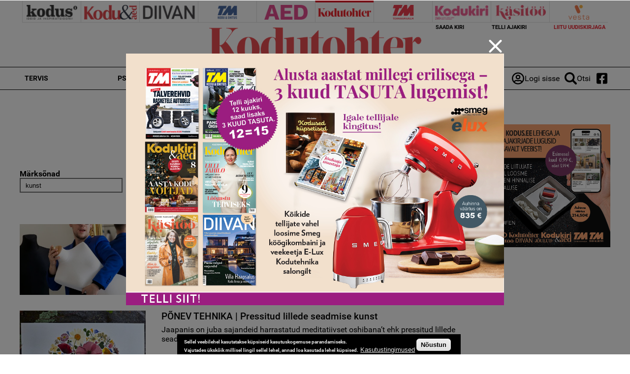

--- FILE ---
content_type: text/html; charset=utf-8
request_url: https://kodutohter.ee/otsi?keyword=kunst&page=5
body_size: 15637
content:
<!DOCTYPE html>
  <!--[if IEMobile 7]><html class="no-js ie iem7" lang="et" dir="ltr"><![endif]-->
  <!--[if lte IE 6]><html class="no-js ie lt-ie9 lt-ie8 lt-ie7" lang="et" dir="ltr"><![endif]-->
  <!--[if (IE 7)&(!IEMobile)]><html class="no-js ie lt-ie9 lt-ie8" lang="et" dir="ltr"><![endif]-->
  <!--[if IE 8]><html class="no-js ie lt-ie9" lang="et" dir="ltr"><![endif]-->
  <!--[if (gte IE 9)|(gt IEMobile 7)]><html class="no-js ie" lang="et" dir="ltr" prefix="content: http://purl.org/rss/1.0/modules/content/ dc: http://purl.org/dc/terms/ foaf: http://xmlns.com/foaf/0.1/ rdfs: http://www.w3.org/2000/01/rdf-schema# sioc: http://rdfs.org/sioc/ns# sioct: http://rdfs.org/sioc/types# skos: http://www.w3.org/2004/02/skos/core# xsd: http://www.w3.org/2001/XMLSchema#"><![endif]-->
  <!--[if !IE]><!--><html class="no-js" lang="et" dir="ltr" prefix="content: http://purl.org/rss/1.0/modules/content/ dc: http://purl.org/dc/terms/ foaf: http://xmlns.com/foaf/0.1/ rdfs: http://www.w3.org/2000/01/rdf-schema# sioc: http://rdfs.org/sioc/ns# sioct: http://rdfs.org/sioc/types# skos: http://www.w3.org/2004/02/skos/core# xsd: http://www.w3.org/2001/XMLSchema#"><!--<![endif]-->
<head>
  <meta charset="utf-8" />
<script data-ad-client="ca-pub-9340785466872573" async src="https://pagead2.googlesyndication.com/pagead/js/adsbygoogle.js"></script><link rel="shortcut icon" href="https://kodutohter.ee/sites/all/themes/custom/uhinenud/favicon_kt_red.ico" type="image/vnd.microsoft.icon" />
<link rel="profile" href="http://www.w3.org/1999/xhtml/vocab" />
<meta name="HandheldFriendly" content="true" />
<meta name="MobileOptimized" content="width" />
<meta http-equiv="cleartype" content="on" />
<link rel="apple-touch-icon-precomposed" href="https://kodutohter.ee/sites/all/themes/custom/uhinenud/apple-touch-icon-precomposed.png" />
<link rel="apple-touch-icon" href="https://kodutohter.ee/sites/all/themes/custom/uhinenud/apple-touch-icon.png" />
<meta name="generator" content="Drupal 7 (https://www.drupal.org)" />
<meta name="viewport" content="width=device-width" />
<link rel="canonical" href="https://kodutohter.ee/otsi" />
<link rel="shortlink" href="https://kodutohter.ee/otsi" />
<meta property="og:site_name" content="kodutohter.ee" />
<meta property="og:type" content="article" />
<meta property="og:url" content="https://kodutohter.ee/otsi" />
<meta property="og:title" content="Otsing" />

<!-- Facebook Pixel Code -->
<script>
!function(f,b,e,v,n,t,s){if(f.fbq)return;n=f.fbq=function(){n.callMethod?
n.callMethod.apply(n,arguments):n.queue.push(arguments)};if(!f._fbq)f._fbq=n;
n.push=n;n.loaded=!0;n.version='2.0';n.queue=[];t=b.createElement(e);t.async=!0;
t.src=v;s=b.getElementsByTagName(e)[0];s.parentNode.insertBefore(t,s)}(window,
document,'script','//connect.facebook.net/en_US/fbevents.js');

fbq('init', '643259569199573');
fbq('track', 'PageView');
</script>
<noscript><img height='1' width='1' style='display:none' src='https://www.facebook.com/tr?id=643259569199573&ev=PageView&noscript=1' /></noscript>
<!-- End Facebook Pixel Code -->
  <title>Otsing | Page 6 | kodutohter.ee</title>
  <link type="text/css" rel="stylesheet" href="https://kodutohter.ee/sites/default/files/css/css_JpaT0xvILQ05K-1P8J6gHQ1Ql_4XgXDTkHyTl1OG2Z8.css" media="all" />
<link type="text/css" rel="stylesheet" href="https://kodutohter.ee/sites/default/files/css/css_QGewa_ZC8fS6t6EmXzx6U7jCwzGvqRgaQ4_3YYqgHgw.css" media="all" />
<link type="text/css" rel="stylesheet" href="https://kodutohter.ee/sites/default/files/css/css_dU72tXdYPN1kHhrbrR8476gmgSOCuojTgFI4mqIg0e8.css" media="all" />
<link type="text/css" rel="stylesheet" href="https://kodutohter.ee/sites/default/files/css/css_NK-xB5P_3n0OvFv4qu7RLm6ZECaMVmGL7lKVmQhv4Y4.css" media="all" />
  <script src="https://kodutohter.ee/sites/all/modules/contrib/jquery_update/replace/jquery/1.12/jquery.min.js?v=1.12.4"></script>
<script src="https://kodutohter.ee/misc/jquery-extend-3.4.0.js?v=1.12.4"></script>
<script src="https://kodutohter.ee/misc/jquery-html-prefilter-3.5.0-backport.js?v=1.12.4"></script>
<script>
/**
 * jQuery Once Plugin v1.2
 * http://plugins.jquery.com/project/once
 *
 * Dual licensed under the MIT and GPL licenses:
 *   http://www.opensource.org/licenses/mit-license.php
 *   http://www.gnu.org/licenses/gpl.html
 */

(function ($) {
  var cache = {}, uuid = 0;

  /**
   * Filters elements by whether they have not yet been processed.
   *
   * @param id
   *   (Optional) If this is a string, then it will be used as the CSS class
   *   name that is applied to the elements for determining whether it has
   *   already been processed. The elements will get a class in the form of
   *   "id-processed".
   *
   *   If the id parameter is a function, it will be passed off to the fn
   *   parameter and the id will become a unique identifier, represented as a
   *   number.
   *
   *   When the id is neither a string or a function, it becomes a unique
   *   identifier, depicted as a number. The element's class will then be
   *   represented in the form of "jquery-once-#-processed".
   *
   *   Take note that the id must be valid for usage as an element's class name.
   * @param fn
   *   (Optional) If given, this function will be called for each element that
   *   has not yet been processed. The function's return value follows the same
   *   logic as $.each(). Returning true will continue to the next matched
   *   element in the set, while returning false will entirely break the
   *   iteration.
   */
  $.fn.once = function (id, fn) {
    if (typeof id != 'string') {
      // Generate a numeric ID if the id passed can't be used as a CSS class.
      if (!(id in cache)) {
        cache[id] = ++uuid;
      }
      // When the fn parameter is not passed, we interpret it from the id.
      if (!fn) {
        fn = id;
      }
      id = 'jquery-once-' + cache[id];
    }
    // Remove elements from the set that have already been processed.
    var name = id + '-processed';
    var elements = this.not('.' + name).addClass(name);

    return $.isFunction(fn) ? elements.each(fn) : elements;
  };

  /**
   * Filters elements that have been processed once already.
   *
   * @param id
   *   A required string representing the name of the class which should be used
   *   when filtering the elements. This only filters elements that have already
   *   been processed by the once function. The id should be the same id that
   *   was originally passed to the once() function.
   * @param fn
   *   (Optional) If given, this function will be called for each element that
   *   has not yet been processed. The function's return value follows the same
   *   logic as $.each(). Returning true will continue to the next matched
   *   element in the set, while returning false will entirely break the
   *   iteration.
   */
  $.fn.removeOnce = function (id, fn) {
    var name = id + '-processed';
    var elements = this.filter('.' + name).removeClass(name);

    return $.isFunction(fn) ? elements.each(fn) : elements;
  };
})(jQuery);
</script>
<script src="https://kodutohter.ee/misc/drupal.js?t8egiq"></script>
<script src="https://kodutohter.ee/sites/all/libraries/fitvids/jquery.fitvids.js?t8egiq"></script>
<script src="https://kodutohter.ee/sites/all/modules/contrib/jquery_update/js/jquery_browser.js?v=0.0.1"></script>
<script src="https://kodutohter.ee/sites/all/modules/contrib/eu_cookie_compliance/js/jquery.cookie-1.4.1.min.js?v=1.4.1"></script>
<script src="https://kodutohter.ee/sites/all/modules/contrib/jquery_update/replace/jquery.form/4/jquery.form.min.js?v=4.2.1"></script>
<script src="https://kodutohter.ee/misc/form-single-submit.js?v=7.103"></script>
<script src="https://kodutohter.ee/misc/ajax.js?v=7.103"></script>
<script>(function (D) {
  var beforeSerialize = D.ajax.prototype.beforeSerialize;
  D.ajax.prototype.beforeSerialize = function (element, options) {
    beforeSerialize.call(this, element, options);
    options.data['ajax_page_state[jquery_version]'] = D.settings.ajaxPageState.jquery_version;
    options.data['ajax_page_state[jquery_version_token]'] = D.settings.ajaxPageState.jquery_version_token;
  }
})(Drupal);
</script>
<script defer="defer" src="https://kodutohter.ee/sites/all/modules/contrib/entityreference/js/entityreference.js?t8egiq"></script>
<script defer="defer" src="https://kodutohter.ee/sites/all/modules/contrib/fitvids/fitvids.js?t8egiq"></script>
<script defer="defer" src="https://kodutohter.ee/sites/all/modules/contrib/media_colorbox/media_colorbox.js?t8egiq"></script>
<script defer="defer" src="https://kodutohter.ee/sites/default/files/languages/et_d9T0JXcJWnhU18myIcMIyz6XKU0YGaeF6LUuEhN_KmY.js?t8egiq"></script>
<script src="https://kodutohter.ee/sites/all/libraries/colorbox/jquery.colorbox-min.js?t8egiq"></script>
<script defer="defer">/**
 * @file
 * Colorbox module init js.
 */

(function ($) {

Drupal.behaviors.initColorbox = {
  attach: function (context, settings) {
    if (!$.isFunction($('a, area, input', context).colorbox) || typeof settings.colorbox === 'undefined') {
      return;
    }

    if (settings.colorbox.mobiledetect && window.matchMedia) {
      // Disable Colorbox for small screens.
      var mq = window.matchMedia("(max-device-width: " + settings.colorbox.mobiledevicewidth + ")");
      if (mq.matches) {
        return;
      }
    }

    // Use "data-colorbox-gallery" if set otherwise use "rel".
    settings.colorbox.rel = function () {
      if ($(this).data('colorbox-gallery')) {
        return $(this).data('colorbox-gallery');
      }
      else {
        return $(this).attr('rel');
      }
    };

    $('.colorbox', context)
      .once('init-colorbox').each(function(){
        // Only images are supported for the "colorbox" class.
        // The "photo" setting forces the href attribute to be treated as an image.
        var extendParams = {
          photo: true
        };
        // If a title attribute is supplied, sanitize it.
        var title = $(this).attr('title');
        if (title) {
          extendParams.title = Drupal.colorbox.sanitizeMarkup(title);
        }
        $(this).colorbox($.extend({}, settings.colorbox, extendParams));
      });

    $(context).bind('cbox_complete', function () {
      Drupal.attachBehaviors($('#cboxLoadedContent'));
    });
  }
};

// Create colorbox namespace if it doesn't exist.
if (!Drupal.hasOwnProperty('colorbox')) {
  Drupal.colorbox = {};
}

/**
 * Global function to allow sanitizing captions and control strings.
 *
 * @param markup
 *   String containing potential markup.
 * @return @string
 *  Sanitized string with potentially dangerous markup removed.
 */
Drupal.colorbox.sanitizeMarkup = function(markup) {
  // If DOMPurify installed, allow some HTML. Otherwise, treat as plain text.
  if (typeof DOMPurify !== 'undefined') {
    var purifyConfig = {
      ALLOWED_TAGS: [
        'a',
        'b',
        'strong',
        'i',
        'em',
        'u',
        'cite',
        'code',
        'br'
      ],
      ALLOWED_ATTR: [
        'href',
        'hreflang',
        'title',
        'target'
      ]
    }
    if (Drupal.settings.hasOwnProperty('dompurify_custom_config')) {
      purifyConfig = Drupal.settings.dompurify_custom_config;
    }
    return DOMPurify.sanitize(markup, purifyConfig);
  }
  else {
    return Drupal.checkPlain(markup);
  }
}

})(jQuery);
</script>
<script defer="defer">/**
 * @file
 * Colorbox module style js.
 */

(function ($) {

Drupal.behaviors.initColorboxDefaultStyle = {
  attach: function (context, settings) {
    $(context).bind('cbox_complete', function () {
      // Only run if there is a title.
      if ($('#cboxTitle:empty', context).length == false) {
        $('#cboxLoadedContent img', context).bind('mouseover', function () {
          $('#cboxTitle', context).slideDown();
        });
        $('#cboxOverlay', context).bind('mouseover', function () {
          $('#cboxTitle', context).slideUp();
        });
      }
      else {
        $('#cboxTitle', context).hide();
      }
    });
  }
};

})(jQuery);
</script>
<script defer="defer">jQuery(document).ready(function () { gtag('event', 'view', { 'event_category': 'Banner', 'event_label': 'Öökülm', 'value': '12340', 'non_interaction': true }); });</script>
<script defer="defer">jQuery(document).ready(function () { gtag('event', 'view', { 'event_category': 'Banner', 'event_label': 'kodus.ee_laufen', 'value': '20403', 'non_interaction': true }); });</script>
<script defer="defer" src="https://kodutohter.ee/sites/all/modules/contrib/google_analytics/googleanalytics.js?t8egiq"></script>
<script defer="defer" src="https://www.googletagmanager.com/gtag/js?id=G-WWRZC08ZT3"></script>
<script defer="defer">window.dataLayer = window.dataLayer || [];function gtag(){dataLayer.push(arguments)};gtag("js", new Date());gtag("set", "developer_id.dMDhkMT", true);gtag("config", "G-WWRZC08ZT3", {"groups":"default","linker":{"domains":["kodus.ee","kodu-aed.ee","kodukiri.ee","kodutohter.ee","kodu-kauniks.ee","kodujaaed.ee","diivan.ee","tehnikamaailm.ee","kasitooajakiri.ee","vestaraamat.ee"]},"anonymize_ip":true});</script>
<script defer="defer">jQuery(document).ready(function () { gtag('event', 'view', { 'event_category': 'Banner', 'event_label': '12=15', 'value': '20325', 'non_interaction': true }); });</script>
<script defer="defer">jQuery(document).ready(function () { gtag('event', 'view', { 'event_category': 'Banner', 'event_label': 'kodus.ee_laufen', 'value': '20327', 'non_interaction': true }); });</script>
<script defer="defer">jQuery(document).ready(function () { gtag('event', 'view', { 'event_category': 'Banner', 'event_label': 'MA_StihlEVO', 'value': '7330', 'non_interaction': true }); });</script>
<script defer="defer" src="https://kodutohter.ee/sites/all/modules/contrib/lazyloader/lazyloader.js?t8egiq"></script>
<script defer="defer" src="https://kodutohter.ee/sites/all/libraries/echo/dist/echo.min.js?t8egiq"></script>
<script>(function ($) {

Drupal.behaviors.textarea = {
  attach: function (context, settings) {
    $('.form-textarea-wrapper.resizable', context).once('textarea', function () {
      var staticOffset = null;
      var textarea = $(this).addClass('resizable-textarea').find('textarea');
      var grippie = $('<div class="grippie"></div>').mousedown(startDrag);

      grippie.insertAfter(textarea);

      function startDrag(e) {
        staticOffset = textarea.height() - e.pageY;
        textarea.css('opacity', 0.25);
        $(document).mousemove(performDrag).mouseup(endDrag);
        return false;
      }

      function performDrag(e) {
        textarea.height(Math.max(32, staticOffset + e.pageY) + 'px');
        return false;
      }

      function endDrag(e) {
        $(document).unbind('mousemove', performDrag).unbind('mouseup', endDrag);
        textarea.css('opacity', 1);
      }
    });
  }
};

})(jQuery);
</script>
<script src="https://kodutohter.ee/misc/progress.js?v=7.103"></script>
<script defer="defer" src="https://kodutohter.ee/sites/all/modules/contrib/webform/js/webform.js?t8egiq"></script>
<script defer="defer">function submitNewsLetterSubscription() {document.getElementById("newsLetterSubscriptionForm").submit();}</script>
<script defer="defer" src="https://kodutohter.ee/sites/all/modules/contrib/ajaxblocks/ajaxblocks.js?t8egiq"></script>
<script defer="defer" src="https://kodutohter.ee/sites/all/themes/custom/uhinenud/js/uhinenud.behaviors.js?t8egiq"></script>
<script src="https://kodutohter.ee/sites/all/themes/custom/uhinenud/js/vendor/jquery.dotdotdot.min.js?t8egiq"></script>
<script defer="defer">jQuery.extend(Drupal.settings, {"basePath":"\/","pathPrefix":"","setHasJsCookie":0,"ajaxPageState":{"theme":"uhinenud","theme_token":"k46GVT9A3bywexATJu2G_49UvqO3wAJeEZ_UgQQXyq4","jquery_version":"1.12","jquery_version_token":"M6KNXFv8WXofpGbRQP_XAeU5HQAEG9IJwDJpCtQcq-8","js":{"sites\/all\/modules\/contrib\/jquery_update\/replace\/jquery\/1.12\/jquery.min.js":1,"misc\/jquery-extend-3.4.0.js":1,"misc\/jquery-html-prefilter-3.5.0-backport.js":1,"misc\/jquery.once.js":1,"misc\/drupal.js":1,"sites\/all\/libraries\/fitvids\/jquery.fitvids.js":1,"sites\/all\/modules\/contrib\/jquery_update\/js\/jquery_browser.js":1,"sites\/all\/modules\/contrib\/eu_cookie_compliance\/js\/jquery.cookie-1.4.1.min.js":1,"sites\/all\/modules\/contrib\/jquery_update\/replace\/jquery.form\/4\/jquery.form.min.js":1,"misc\/form-single-submit.js":1,"misc\/ajax.js":1,"sites\/all\/modules\/contrib\/jquery_update\/js\/jquery_update.js":1,"sites\/all\/modules\/contrib\/entityreference\/js\/entityreference.js":1,"sites\/all\/modules\/contrib\/fitvids\/fitvids.js":1,"sites\/all\/modules\/contrib\/media_colorbox\/media_colorbox.js":1,"public:\/\/languages\/et_d9T0JXcJWnhU18myIcMIyz6XKU0YGaeF6LUuEhN_KmY.js":1,"sites\/all\/libraries\/colorbox\/jquery.colorbox-min.js":1,"sites\/all\/modules\/contrib\/colorbox\/js\/colorbox.js":1,"sites\/all\/modules\/contrib\/colorbox\/styles\/default\/colorbox_style.js":1,"0":1,"1":1,"sites\/all\/modules\/contrib\/google_analytics\/googleanalytics.js":1,"https:\/\/www.googletagmanager.com\/gtag\/js?id=G-WWRZC08ZT3":1,"2":1,"3":1,"4":1,"5":1,"sites\/all\/modules\/contrib\/lazyloader\/lazyloader.js":1,"sites\/all\/libraries\/echo\/dist\/echo.min.js":1,"misc\/textarea.js":1,"misc\/progress.js":1,"sites\/all\/modules\/contrib\/webform\/js\/webform.js":1,"6":1,"sites\/all\/modules\/contrib\/ajaxblocks\/ajaxblocks.js":1,"sites\/all\/themes\/custom\/uhinenud\/js\/uhinenud.behaviors.js":1,"sites\/all\/themes\/custom\/uhinenud\/js\/vendor\/jquery.dotdotdot.min.js":1,"7":1,"sites\/all\/modules\/contrib\/eu_cookie_compliance\/js\/eu_cookie_compliance.min.js":1,"8":1,"9":1,"10":1,"11":1,"12":1,"13":1,"14":1},"css":{"sites\/all\/themes\/contrib\/omega\/omega\/css\/modules\/system\/system.base.css":1,"sites\/all\/themes\/contrib\/omega\/omega\/css\/modules\/system\/system.menus.theme.css":1,"sites\/all\/themes\/contrib\/omega\/omega\/css\/modules\/system\/system.messages.theme.css":1,"sites\/all\/themes\/contrib\/omega\/omega\/css\/modules\/system\/system.theme.css":1,"sites\/all\/modules\/contrib\/date\/date_repeat_field\/date_repeat_field.css":1,"sites\/all\/modules\/contrib\/fitvids\/fitvids.css":1,"modules\/node\/node.css":1,"sites\/all\/themes\/contrib\/omega\/omega\/css\/modules\/field\/field.theme.css":1,"sites\/all\/modules\/contrib\/views\/css\/views.css":1,"sites\/all\/themes\/contrib\/omega\/omega\/css\/modules\/poll\/poll.theme.css":1,"sites\/all\/modules\/contrib\/lazyloader\/lazyloader.css":1,"sites\/all\/themes\/contrib\/omega\/omega\/css\/modules\/user\/user.base.css":1,"sites\/all\/themes\/contrib\/omega\/omega\/css\/modules\/user\/user.theme.css":1,"sites\/all\/modules\/contrib\/colorbox\/styles\/default\/colorbox_style.css":1,"sites\/all\/modules\/contrib\/ctools\/css\/ctools.css":1,"public:\/\/css\/menu_icons.css":1,"sites\/all\/modules\/contrib\/adsense\/css\/adsense.css":1,"sites\/all\/modules\/contrib\/eu_cookie_compliance\/css\/eu_cookie_compliance.css":1,"sites\/all\/modules\/contrib\/webform\/css\/webform.css":1,"public:\/\/ctools\/css\/c3278379224cb07c2768bce0e99c1ca2.css":1,"sites\/all\/themes\/custom\/uhinenud\/css\/uhinenud.reset.css":1,"sites\/all\/themes\/custom\/uhinenud\/css\/uhinenud.styles.css":1,"all:0":1}},"colorbox":{"opacity":"0.85","current":"{current} of {total}","previous":"\u00ab Prev","next":"Next \u00bb","close":"Close","maxWidth":"98%","maxHeight":"98%","fixed":true,"mobiledetect":true,"mobiledevicewidth":"480px","file_public_path":"\/sites\/default\/files","specificPagesDefaultValue":"admin*\nimagebrowser*\nimg_assist*\nimce*\nnode\/add\/*\nnode\/*\/edit\nprint\/*\nprintpdf\/*\nsystem\/ajax\nsystem\/ajax\/*"},"urlIsAjaxTrusted":{"https:\/\/kodutohter.ee\/otsi":true,"https:\/\/kodutohter.ee\/otsi?keyword=kunst\u0026page=5":true,"\/system\/ajax":true},"lazyloader":{"throttle":"0","offset":"1000","debounce":0,"unload":1,"icon":"","offsetX":0,"offsetY":0},"better_exposed_filters":{"views":{"search":{"displays":{"page":{"filters":{"keyword":{"required":false},"field_magazine":{"required":false},"field_subject":{"required":false}}}}},"reklaamid":{"displays":{"tooted_header_big":{"filters":[]},"tooted_sidebar":{"filters":[]},"site_top_banner":{"filters":[]},"popup_banner":{"filters":[]}}},"site_wide_poll":{"displays":{"block":{"filters":[]}}}}},"fitvids":{"custom_domains":[],"selectors":[".file-video-youtube"],"simplifymarkup":1},"eu_cookie_compliance":{"cookie_policy_version":"1.0.0","popup_enabled":1,"popup_agreed_enabled":0,"popup_hide_agreed":0,"popup_clicking_confirmation":1,"popup_scrolling_confirmation":0,"popup_html_info":"\u003Cdiv class=\u0022eu-cookie-compliance-banner eu-cookie-compliance-banner-info eu-cookie-compliance-banner--default\u0022\u003E\n  \u003Cdiv class=\u0022popup-content info\u0022\u003E\n        \u003Cdiv id=\u0022popup-text\u0022\u003E\n      \u003Cp\u003E\u003Cspan\u003ESellel veebilehel kasutatakse k\u00fcpsiseid kasutuskogemuse parandamiseks.\u003Cbr \/\u003EVajutades \u00fcksk\u00f5ik millisel lingil sellel lehel, annad loa kasutada lehel k\u00fcpsised.\u003C\/span\u003E\u003C\/p\u003E\n              \u003Cbutton type=\u0022button\u0022 class=\u0022find-more-button eu-cookie-compliance-more-button\u0022\u003EKasutustingimused\u003C\/button\u003E\n          \u003C\/div\u003E\n    \n    \u003Cdiv id=\u0022popup-buttons\u0022 class=\u0022\u0022\u003E\n            \u003Cbutton type=\u0022button\u0022 class=\u0022agree-button eu-cookie-compliance-default-button\u0022\u003EN\u00f5ustun\u003C\/button\u003E\n          \u003C\/div\u003E\n  \u003C\/div\u003E\n\u003C\/div\u003E","use_mobile_message":false,"mobile_popup_html_info":"\u003Cdiv class=\u0022eu-cookie-compliance-banner eu-cookie-compliance-banner-info eu-cookie-compliance-banner--default\u0022\u003E\n  \u003Cdiv class=\u0022popup-content info\u0022\u003E\n        \u003Cdiv id=\u0022popup-text\u0022\u003E\n      \u003Ch2\u003EWe use cookies on this site to enhance your user experience\u003C\/h2\u003E\n\u003Cp\u003EBy tapping the Accept button, you agree to us doing so.\u003C\/p\u003E\n              \u003Cbutton type=\u0022button\u0022 class=\u0022find-more-button eu-cookie-compliance-more-button\u0022\u003EKasutustingimused\u003C\/button\u003E\n          \u003C\/div\u003E\n    \n    \u003Cdiv id=\u0022popup-buttons\u0022 class=\u0022\u0022\u003E\n            \u003Cbutton type=\u0022button\u0022 class=\u0022agree-button eu-cookie-compliance-default-button\u0022\u003EN\u00f5ustun\u003C\/button\u003E\n          \u003C\/div\u003E\n  \u003C\/div\u003E\n\u003C\/div\u003E\n","mobile_breakpoint":"768","popup_html_agreed":"\u003Cdiv\u003E\n  \u003Cdiv class=\u0022popup-content agreed\u0022\u003E\n    \u003Cdiv id=\u0022popup-text\u0022\u003E\n      \u003Ch2\u003EThank you for accepting cookies\u003C\/h2\u003E\n\u003Cp\u003EYou can now hide this message or find out more about cookies.\u003C\/p\u003E\n    \u003C\/div\u003E\n    \u003Cdiv id=\u0022popup-buttons\u0022\u003E\n      \u003Cbutton type=\u0022button\u0022 class=\u0022hide-popup-button eu-cookie-compliance-hide-button\u0022\u003EHide\u003C\/button\u003E\n              \u003Cbutton type=\u0022button\u0022 class=\u0022find-more-button eu-cookie-compliance-more-button-thank-you\u0022 \u003EMore info\u003C\/button\u003E\n          \u003C\/div\u003E\n  \u003C\/div\u003E\n\u003C\/div\u003E","popup_use_bare_css":false,"popup_height":"auto","popup_width":"100%","popup_delay":1000,"popup_link":"https:\/\/kodus.ee\/kasutustingimused","popup_link_new_window":1,"popup_position":null,"fixed_top_position":1,"popup_language":"et","store_consent":false,"better_support_for_screen_readers":0,"reload_page":0,"domain":"","domain_all_sites":0,"popup_eu_only_js":0,"cookie_lifetime":"100","cookie_session":false,"disagree_do_not_show_popup":0,"method":"default","allowed_cookies":"","withdraw_markup":"\u003Cbutton type=\u0022button\u0022 class=\u0022eu-cookie-withdraw-tab\u0022\u003EPrivacy settings\u003C\/button\u003E\n\u003Cdiv class=\u0022eu-cookie-withdraw-banner\u0022\u003E\n  \u003Cdiv class=\u0022popup-content info\u0022\u003E\n    \u003Cdiv id=\u0022popup-text\u0022\u003E\n      \u003Ch2\u003EWe use cookies on this site to enhance your user experience\u003C\/h2\u003E\n\u003Cp\u003EYou have given your consent for us to set cookies.\u003C\/p\u003E\n    \u003C\/div\u003E\n    \u003Cdiv id=\u0022popup-buttons\u0022\u003E\n      \u003Cbutton type=\u0022button\u0022 class=\u0022eu-cookie-withdraw-button\u0022\u003EWithdraw consent\u003C\/button\u003E\n    \u003C\/div\u003E\n  \u003C\/div\u003E\n\u003C\/div\u003E\n","withdraw_enabled":false,"withdraw_button_on_info_popup":0,"cookie_categories":[],"cookie_categories_details":[],"enable_save_preferences_button":1,"cookie_name":"","cookie_value_disagreed":"0","cookie_value_agreed_show_thank_you":"1","cookie_value_agreed":"2","containing_element":"body","automatic_cookies_removal":1,"close_button_action":"close_banner"},"googleanalytics":{"account":["G-WWRZC08ZT3"],"trackDownload":1,"trackDownloadExtensions":"7z|aac|arc|arj|asf|asx|avi|bin|csv|doc(x|m)?|dot(x|m)?|exe|flv|gif|gz|gzip|hqx|jar|jpe?g|js|mp(2|3|4|e?g)|mov(ie)?|msi|msp|pdf|phps|png|ppt(x|m)?|pot(x|m)?|pps(x|m)?|ppam|sld(x|m)?|thmx|qtm?|ra(m|r)?|sea|sit|tar|tgz|torrent|txt|wav|wma|wmv|wpd|xls(x|m|b)?|xlt(x|m)|xlam|xml|z|zip","trackColorbox":1,"trackDomainMode":2,"trackCrossDomains":["kodus.ee","kodu-aed.ee","kodukiri.ee","kodutohter.ee","kodu-kauniks.ee","kodujaaed.ee","diivan.ee","tehnikamaailm.ee","kasitooajakiri.ee","vestaraamat.ee"]},"ajax":{"edit-submit":{"callback":"webform_ajax_callback","wrapper":"webform-ajax-wrapper-89","progress":{"message":"","type":"throbber"},"event":"click","url":"\/system\/ajax","submit":{"_triggering_element_name":"op","_triggering_element_value":"Sisesta"}}},"ajaxblocks":"blocks=uhinenud_users-user_menu_uhinenud\/views-reklaamid-tooted_sidebar\u0026path=otsi\u0026keyword=kunst\u0026page=5","uhinenud_domains":["https:\/\/kodus.ee\/","https:\/\/tehnikamaailm.ee\/","https:\/\/kodutohter.ee\/","https:\/\/diivan.ee\/","https:\/\/vestaraamat.ee\/","https:\/\/kodukiri.ee\/","https:\/\/kasitooajakiri.ee\/","https:\/\/kodu-aed.ee\/"]});</script>
</head>
<body class="html not-front not-logged-in page-otsi domain-kodutohter-kodus-ee i18n-et section-otsi">
  <a href="#main-content" class="element-invisible element-focusable">Skip to main content</a>
    <link rel="preconnect" href="https://fonts.googleapis.com">
<link rel="preconnect" href="https://fonts.gstatic.com" crossorigin>
<link href="https://fonts.googleapis.com/css2?family=Lato:ital,wght@0,100;0,300;0,400;0,700;0,900;1,100;1,300;1,400;1,700;1,900&display=swap" rel="stylesheet">

  <div class="popup_banner_container">
    <div class="popup_banner_block_container">
      <div class="close_popup_banner">
        <span class="line"></span>
        <span class="line"></span>
      </div>
      <div id="block-views-reklaamid-popup-banner" class="block block--views block--views-reklaamid-popup-banner">
        <div class="block__content">
    <div class="view view-reklaamid view-id-reklaamid view-display-id-popup_banner view-dom-id-03edefb26287c578f095148acd6b5198">
        
  
  
      <div class="view-content">
        <div class="views-row views-row-1 views-row-odd views-row-first">
      
          <a href="/uhinenud-ads-redirect/20325" tooteid="20325" target="_blank">  <img typeof="foaf:Image" data-echo="https://kodutohter.ee/sites/default/files/bk_1200x800px_21.jpg" data-icon="" src="https://kodutohter.ee/sites/all/modules/contrib/lazyloader/image_placeholder.gif" width="1200" height="800" alt="12=15" /><noscript><img typeof="foaf:Image" src="https://kodutohter.ee/sites/default/files/bk_1200x800px_21.jpg" width="1200" height="800" alt="12=15" /></noscript></a>    </div>
  <div class="views-row views-row-2 views-row-even">
      
          <a href="/uhinenud-ads-redirect/20327" tooteid="20327" target="_blank">  <img typeof="foaf:Image" data-echo="https://kodutohter.ee/sites/default/files/bk_1200x800px_25.jpg" data-icon="" src="https://kodutohter.ee/sites/all/modules/contrib/lazyloader/image_placeholder.gif" width="1200" height="800" alt="" /><noscript><img typeof="foaf:Image" src="https://kodutohter.ee/sites/default/files/bk_1200x800px_25.jpg" width="1200" height="800" alt="" /></noscript></a>    </div>
  <div class="views-row views-row-3 views-row-odd views-row-last">
      
          <a href="/uhinenud-ads-redirect/7330" tooteid="7330" target="_blank">  <img typeof="foaf:Image" data-echo="https://kodutohter.ee/sites/default/files/bk_1200x800px_16.jpg" data-icon="" src="https://kodutohter.ee/sites/all/modules/contrib/lazyloader/image_placeholder.gif" width="1200" height="800" alt="Telli Aed" title="Telli Aed" /><noscript><img typeof="foaf:Image" src="https://kodutohter.ee/sites/default/files/bk_1200x800px_16.jpg" width="1200" height="800" alt="Telli Aed" title="Telli Aed" /></noscript></a>    </div>
    </div>
  
  
  
  
  
  
</div>  </div>
</div>
    </div>

  </div>
<div class="site-top-head">
  <div id="block-views-reklaamid-site-top-banner" class="block block--views block--views-reklaamid-site-top-banner">
        <div class="block__content">
    <div class="view view-reklaamid view-id-reklaamid view-display-id-site_top_banner view-dom-id-7a38f38bd638e090584a8d9c826d4e73">
        
  
  
  
  
  
  
  
  
</div>  </div>
</div>
</div>
<div class="main_container site-top">


  <div  class="l-page has-one-sidebar has-sidebar-second">
    <div class="l-header-section">
            <header class="l-header" role="banner">
        
  <div  class="l-region l-region--header">

    <div class="header-top-wrapper">

      <div class="header-top">
        <nav id="block-menu-menu-magazines" role="navigation" class="block block--menu block--menu-menu-magazines">
      
  <ul class="menu"><li class="first leaf" title="Kodus.ee"><a href="https://kodus.ee/" class="menu_icon menu-3046" title=""></a></li>
<li class="leaf" title="Kodu &amp; Aed"><a href="https://kodu-aed.ee/" class="menu_icon menu-1112" title=""></a></li>
<li class="leaf" title="Diivan"><a href="https://diivan.ee/" class="menu_icon menu-1113" title=""></a></li>
<li class="leaf" title="TM Kodu &amp; Ehitus"><a href="https://kodus.ee/tmke" class="menu_icon menu-1114" title=""></a></li>
<li class="leaf" title="Minu Aed"><a href="https://kodus.ee/aed" class="menu_icon menu-1116" title=""></a></li>
<li class="leaf current-menu-path" title="Kodutohter"><a href="/" class="menu_icon menu-1115" title=""></a></li>
<li class="leaf" title="Tehnikamaailm"><a href="https://tehnikamaailm.ee/" class="menu_icon menu-2872" title=""></a></li>
<li class="leaf" title="Kodukiri"><a href="https://kodukiri.ee/" title="" class="menu_icon menu-6750"></a></li>
<li class="leaf" title="Käsitöö"><a href="https://kasitooajakiri.ee/" title="" class="menu_icon menu-6751"></a></li>
<li class="last leaf" title="Vesta"><a href="https://vestaraamat.ee/" class="menu_icon menu-5494" title=""></a></li>
</ul></nav>
      </div>

      <div class="header-top-mobile" style="background-image: url('https://kodutohter.ee/sites/all/themes/custom/uhinenud/images/header_logo/kodutohter.png');">
        <div class="mobile-menu-toggler"></div>
        <a href="/" class="mobile-header-site-logo"></a>

        <div class="block-clone-uhinenud-user-menu"><div class="block__content"></div></div>

        <div class="search-icon-wrapper">
          <div class="search-icon"></div>
          <div class="search-icon-text">Otsi</div>
          <form class="uhinenud-search-simple-search-form" action="https://kodutohter.ee/otsi?keyword=kunst&amp;page=5" method="post" id="uhinenud-search-simple-search-form" accept-charset="UTF-8"><div><div class="form-item form-type-textfield form-item-keyword">
 <input placeholder="Otsi lehelt..." type="text" id="edit-keyword" name="keyword" value="" size="60" maxlength="128" class="form-text" />
</div>
<input class="form-submit form-submit" type="submit" id="edit-submit--2" name="op" value="Otsing" /><input type="hidden" name="form_build_id" value="form-LOWF8jbq-fRrgoEH2eAWxGOJxmCkDRm2i7CKPfySNRM" />
<input type="hidden" name="form_id" value="uhinenud_search_simple_search_form" />
</div></form>        </div>

        <div class="mobile-toggleable-menu-container hidden">
          <div class="main-menu">
            <ul class="magazine-menu"><li class="first leaf" title="Kodus.ee"><a href="https://kodus.ee/" class="menu_icon menu-3046" title=""></a></li>
<li class="leaf" title="Kodu &amp; Aed"><a href="https://kodu-aed.ee/" class="menu_icon menu-1112" title=""></a></li>
<li class="leaf" title="Diivan"><a href="https://diivan.ee/" class="menu_icon menu-1113" title=""></a></li>
<li class="leaf" title="TM Kodu &amp; Ehitus"><a href="https://kodus.ee/tmke" class="menu_icon menu-1114" title=""></a></li>
<li class="leaf" title="Minu Aed"><a href="https://kodus.ee/aed" class="menu_icon menu-1116" title=""></a></li>
<li class="leaf" title="Kodutohter"><a href="/" class="menu_icon menu-1115" title=""></a></li>
<li class="leaf" title="Tehnikamaailm"><a href="https://tehnikamaailm.ee/" class="menu_icon menu-2872" title=""></a></li>
<li class="leaf" title="Kodukiri"><a href="https://kodukiri.ee/" title="" class="menu_icon menu-6750"></a></li>
<li class="leaf" title="Käsitöö"><a href="https://kasitooajakiri.ee/" title="" class="menu_icon menu-6751"></a></li>
<li class="last leaf" title="Vesta"><a href="https://vestaraamat.ee/" class="menu_icon menu-5494" title=""></a></li>
</ul>            <ul class="menu"><li class="first leaf"><a href="/tervis">Tervis</a></li>
<li class="leaf"><a href="/psuhholoogia">Psühholoogia</a></li>
<li class="leaf"><a href="/toit-ja-trenn">Toit ja trenn</a></li>
<li class="leaf"><a href="/kt-varia">Varia</a></li>
<li class="last leaf"><a href="https://kodus.ee/aastakodu" title="">Aasta Kodu</a></li>
</ul>            <ul class="menu">
              <li class="leaf"><a id="send_story_link_m" href="#">Saada kiri</a></li>
              <li class="leaf"><a href="http://www.ajakirjad.ee" target="_blank">Telli ajakiri</a></li>
              <li class="leaf"><a id="newsletter_subscription_m" href="#">Liitu uudiskirjaga</a></li>
            </ul>
          </div>
        </div>
      </div>
    </div>

    <div class="header-bottom-wrapper">
      <div class="header-bottom-action-links">
        <a id="send_story_link" href="#">Saada kiri</a>
        <a href="http://www.ajakirjad.ee" target="_blank">Telli ajakiri</a>
        <a id="newsletter_subscription" href="#">Liitu uudiskirjaga</a>
      </div>
    </div>

    <a href="/">
      <div
        class="header-branding-wrapper"
         style="background-image: url('https://kodutohter.ee/sites/all/themes/custom/uhinenud/images/header_logo/kodutohter.png');"       >
      </div>
    </a>
  </div>
          <div class="l-region l-region--navigation">

    <div class="navigation-bar">
      <nav id="block-menu-menu-main-menu-kodutohter" role="navigation" class="block block--menu block--menu-menu-main-menu-kodutohter">
      
  <ul class="menu"><li class="first leaf"><a href="/tervis">Tervis</a></li>
<li class="leaf"><a href="/psuhholoogia">Psühholoogia</a></li>
<li class="leaf"><a href="/toit-ja-trenn">Toit ja trenn</a></li>
<li class="leaf"><a href="/kt-varia">Varia</a></li>
<li class="last leaf"><a href="https://kodus.ee/aastakodu" title="">Aasta Kodu</a></li>
</ul></nav>
<div id="block-uhinenud-users-user-menu-uhinenud" class="block block--uhinenud-users block--uhinenud-users-user-menu-uhinenud">
        <div class="block__content">
    <div id="block-uhinenud_users-user_menu_uhinenud-ajax-content" class="ajaxblocks-wrapper"><script type="text/javascript"></script><noscript>
      <a href="/user">
        <div class="user-circle-regular"></div>
        <div class="log-in-text">Logi sisse</div>
      </a>
    </noscript></div>  </div>
</div>

      <div class="search-icon-wrapper">
        <div class="search-icon"></div>
        <div class="search-icon-text">Otsi</div>
        <form class="uhinenud-search-simple-search-form--2" action="https://kodutohter.ee/otsi?keyword=kunst&amp;page=5" method="post" id="uhinenud-search-simple-search-form--2" accept-charset="UTF-8"><div><div class="form-item form-type-textfield form-item-keyword">
 <input placeholder="Otsi lehelt..." type="text" id="edit-keyword--2" name="keyword" value="" size="60" maxlength="128" class="form-text" />
</div>
<input class="form-submit form-submit" type="submit" id="edit-submit--3" name="op" value="Otsing" /><input type="hidden" name="form_build_id" value="form-l1-jT-dczRpXktZzuMmyC8zDx8qQ7iIdsdL9K4pRPhs" />
<input type="hidden" name="form_id" value="uhinenud_search_simple_search_form" />
</div></form>      </div>

      <a class="header-social-icon social-icon-facebook"
    href="https://www.facebook.com/kodutohter" target="_blank"></a>
    </div>

  </div>

      </header>
    </div>
          <div id="send_story_modal" class="modal-container hidden">
        <div class="modal-content">
          <div class="modal-header">
            <span class="modal-close">&times;</span>
            <span>Saada lugu</span>
          </div>
          <div class="modal-body">
            <div id="webform-ajax-wrapper-89"><form class="webform-client-form webform-client-form-89 webform-client-form-89" action="https://kodutohter.ee/otsi?keyword=kunst&amp;page=5" method="post" id="webform-client-form-89" accept-charset="UTF-8"><div><div  class="form-item webform-component webform-component-markup webform-component--description">
 <p>On sul idee?</p>
<p>Saada meile</p>

</div>
<div  class="form-item webform-component webform-component-textfield webform-component--pealkiri">
  <label for="edit-submitted-pealkiri">pealkiri <span class="form-required" title="See väli on kohustuslik.">*</span></label>
 <input required="required" type="text" id="edit-submitted-pealkiri" name="submitted[pealkiri]" value="" size="60" maxlength="128" class="form-text required" />
</div>
<div  class="form-item webform-component webform-component-email webform-component--email">
  <label for="edit-submitted-email">email <span class="form-required" title="See väli on kohustuslik.">*</span></label>
 <input required="required" class="email form-text form-email required" type="email" id="edit-submitted-email" name="submitted[email]" size="60" />
</div>
<div  class="form-item webform-component webform-component-textarea webform-component--lugu">
  <label for="edit-submitted-lugu">lugu <span class="form-required" title="See väli on kohustuslik.">*</span></label>
 <div class="form-textarea-wrapper resizable"><textarea required="required" id="edit-submitted-lugu" name="submitted[lugu]" cols="60" rows="5" class="form-textarea required"></textarea></div>
</div>
<input type="hidden" name="details[sid]" />
<input type="hidden" name="details[page_num]" value="1" />
<input type="hidden" name="details[page_count]" value="1" />
<input type="hidden" name="details[finished]" value="0" />
<input type="hidden" name="form_build_id" value="form-ww38eHaPNCWCp4gbfl1F_QLH8T3wAoblluno6BLXEdY" />
<input type="hidden" name="form_id" value="webform_client_form_89" />
<input type="hidden" name="webform_ajax_wrapper_id" value="webform-ajax-wrapper-89" />
<div class="form-actions"><input class="webform-submit button-primary form-submit" type="submit" id="edit-submit" name="op" value="Sisesta" /></div></div></form></div>          </div>
          <div class="modal-footer">

          </div>
        </div>
      </div>
      <div id="newsletter_subscription_modal"
           class="modal-container hidden">
        <div class="modal-content">
          <div class="modal-header">
            <span class="modal-close">&times;</span>
            <span>Liitu uudiskirjaga</span>
          </div>
          <div class="modal-body">
                                        <p></p>
              <form id="newsLetterSubscriptionForm" class="container"
                    action="https://kodus.sendsmaily.net/api/opt-in/"
                    method="post">
                <div>
                  <input type="hidden" name="key" value="xCuyOuV3RKnv9d6WxAR17X-XxAcBN0dSoOK_G56QgN4,"/>
                  <input type="hidden" name="autoresponder" value="3"/>
                  <input type="hidden" name="success_url"
                         value="https://kodutohter.ee/otsi?mailer=success"/>
                  <input type="hidden" name="failure_url"
                         value="https://kodutohter.ee/otsi?mailer=failed"/>
                </div>
                <div class="form-item">
                  <label>email                    <span class="form-required" title="This field is required.">*</span>
                  </label>
                  <input class="email form-text form-email required"
                         required="required" type="text" name="email" value=""/>
                </div>
                <div class="form-item">
                  <label>Nimi                    <span class="form-required" title="This field is required.">*</span>
                  </label>
                  <input class="form-text required" type="text" name="name"
                         value=""/>
                </div>
                <div class="form-item">
                  <input type="checkbox" class="form-required agreeWithTermsNewsletter" name="agreeWithTermsNewsletter" value="0">
                  <span>Nõustu <a href="/kasutustingimused" target="_blank">kasutustingimustega</a>                    <span class="form-required" title="This field is required.">*</span>
                    <span class="agreeWithTermsNewsletterRequired"> Kasutustingimustega peab nõustuma"</span>
                  </span>
                </div>
                <div class="form-actions">
                  <button
                    class="g-recaptcha webform-submit form-submit"
                    data-sitekey="6LdAM1gUAAAAAHe5xOPnidvadrx9asWLvTEEvCvv"
                    data-callback="submitNewsLetterSubscription">
                    Liitu uudiskirjaga                  </button>
                  <div class="newsletterButtonOverlay"></div>
                </div>
              </form>
                      </div>
          <div class="modal-footer">

          </div>
        </div>
      </div>
    
    <div class="l-highlighted">
        <div class="l-region l-region--highlighted">
    <div id="block-views-reklaamid-tooted-header-big" class="block block--views block--views-reklaamid-tooted-header-big">
        <div class="block__content">
    <div class="view view-reklaamid view-id-reklaamid view-display-id-tooted_header_big view-dom-id-481f2541940cf6688764183721c44f61">
        
  
  
      <div class="view-content">
        <div class="views-row views-row-1 views-row-odd views-row-first views-row-last">
      
          <a href="/uhinenud-ads-redirect/12340" tooteid="12340" target="_blank"></a>    
              </div>
    </div>
  
  
  
  
  
  
</div>  </div>
</div>
  </div>
    </div>

    <div class="l-main">
      <div class="l-content" role="main">
                <a id="main-content"></a>
                          <h1>Otsing</h1>
                                                        <div class="view view-search view-id-search view-display-id-page view-dom-id-6116f8c07f5940f7f4a6138c3834d760">
        
      <div class="view-filters">
      <form class="views-exposed-form-search-page" action="https://kodutohter.ee/otsi" method="get" id="views-exposed-form-search-page" accept-charset="UTF-8"><div><div class="views-exposed-form">
  <div class="views-exposed-widgets clearfix">
          <div id="edit-keyword-wrapper" class="views-exposed-widget views-widget-filter-search_api_views_fulltext">
                  <label for="edit-keyword">
            Märksõnad          </label>
                        <div class="views-widget">
          <div class="form-item form-type-textfield form-item-keyword">
 <input type="text" id="edit-keyword" name="keyword" value="kunst" size="30" maxlength="128" class="form-text" />
</div>
        </div>
              </div>
          <div id="edit-field-magazine-wrapper" class="views-exposed-widget views-widget-filter-field_magazine">
                  <label for="edit-field-magazine">
            Ajakiri          </label>
                        <div class="views-widget">
          <div class="form-item form-type-select form-item-field-magazine">
 <select id="edit-field-magazine" name="field_magazine" class="form-select"><option value="All" selected="selected">- Kõik -</option><option value="7">Kodu &amp; Aed</option><option value="13996">Kodukiri</option><option value="9">TM Kodu &amp; Ehitus</option><option value="8">Diivan</option><option value="25">Kodutohter</option><option value="10">Minu Aed</option><option value="793">TM Kodu&amp;Ehitus erinumber TEHNIKA</option><option value="425">Tehnikamaailm</option><option value="13998">Käsitöö</option><option value="1189">TM Aed &amp; Köök</option><option value="4082">TM Kodu&amp;Ehitus Remont</option><option value="2307">TM Kodu&amp;Ehitus Energia eri</option><option value="38">JÕULUD</option><option value="12587">Vestaraamat</option><option value="6975">Kodus.ee</option><option value="13997">Nipiraamat</option></select>
</div>
        </div>
              </div>
          <div id="edit-field-subject-wrapper" class="views-exposed-widget views-widget-filter-field_subject">
                  <label for="edit-field-subject">
            Teema          </label>
                        <div class="views-widget">
          <div class="form-item form-type-select form-item-field-subject">
 <select id="edit-field-subject" name="field_subject" class="form-select"><option value="All" selected="selected">- Kõik -</option><option value="169">-Elustiil &amp; tervis</option><option value="1">-Kodu &amp; tehnika</option><option value="2">-Sisustus &amp; disain</option><option value="30">-Tee ise</option><option value="3">-Aed &amp; taimed</option><option value="4">-Ehitus &amp; remont</option><option value="5">-Köök &amp; retseptid</option><option value="6744">-Autod</option><option value="6453">-Elektroonika</option><option value="6714">-Teadus &amp; tehnika</option><option value="6715">-Transport</option><option value="6940">-Sõjandus</option><option value="6710">-Sport</option><option value="7023">-Varia</option><option value="8004">-Tervis</option><option value="7997">-Psühholoogia</option><option value="8008">-Toit ja trenn</option><option value="7995">-Varia</option></select>
</div>
        </div>
              </div>
                    <div class="views-exposed-widget views-submit-button">
      <input type="submit" id="edit-submit-search" value="OTSI" class="form-submit" />    </div>
      </div>
</div>
</div></form>    </div>
  
  
      <div class="view-content">
        <div class="views-row views-row-1 views-row-odd views-row-first">
    


<article about="https://diivan.ee/artikkel/kirill-safonov-naudib-oma-loominguliselt-koige-vabamat-sugist" typeof="sioc:Item foaf:Document" role="article" class="node node--article node--search-result node--article--search-result">

  <div class="search-result-wrapper">
    <div class="search-result-image">
      <div class="field field--name-field-image field--type-image field--label-hidden"><div class="field__items"><div class="field__item even" rel="og:image rdfs:seeAlso" resource="https://kodutohter.ee/sites/default/files/field/image/dsc_5662.jpg"><div id="file-20059" class="file file-image file-image-jpeg" class="file file-image file-image-jpeg">

        <h2 class="element-invisible"><a href="/files/dsc5662jpg">dsc_5662.jpg</a></h2>
    
  
  <div class="content">
    <img typeof="foaf:Image" data-echo="https://kodutohter.ee/sites/default/files/styles/medium_box/public/field/image/dsc_5662.jpg?itok=ja3Z8YkL" data-icon="" src="https://kodutohter.ee/sites/all/modules/contrib/lazyloader/image_placeholder.gif" width="425" height="239" alt="" title="Kirill Safonov on Eesti Kunsti­akadeemia magistrikraadiga disainer, kelle esimene kollektsioon tuli välja 1999. aastal, aasta 2009 tõi esimest korda Kuldnõela nominatsiooni." /><noscript><img typeof="foaf:Image" src="https://kodutohter.ee/sites/default/files/styles/medium_box/public/field/image/dsc_5662.jpg?itok=ja3Z8YkL" width="425" height="239" alt="" title="Kirill Safonov on Eesti Kunsti­akadeemia magistrikraadiga disainer, kelle esimene kollektsioon tuli välja 1999. aastal, aasta 2009 tõi esimest korda Kuldnõela nominatsiooni." /></noscript>  </div>

  
</div>
</div></div></div>    </div>

    <div class="search-result-content">

      <h3 class="node__title">
        <a href="https://diivan.ee/artikkel/kirill-safonov-naudib-oma-loominguliselt-koige-vabamat-sugist">Kirill Safonov naudib oma loominguliselt kõige vabamat sügist</a>
      </h3>

            <div class="search-snippet">
        Kirill Safonovi ateljees elegantses juugend­majas Kadriorus Weizenbergi tänaval valitseb alati mingi teise ajastu rütm.      </div>
      
      <div class="search-magazines-subjects">
                          <div class="search-magazine">
            Diivan          </div>
                
                          <div class="search-subject">
            Sisustus & disain          </div>
                  <div class="search-subject">
            Intervjuu          </div>
                      </div>

    </div>
  </div>
</article>
  </div>
  <div class="views-row views-row-2 views-row-even">
    


<article about="https://kasitooajakiri.ee/artikkel/ponev-tehnika-pressitud-lillede-seadmise-kunst" typeof="sioc:Item foaf:Document" role="article" class="node node--article node--search-result node--article--search-result">

  <div class="search-result-wrapper">
    <div class="search-result-image">
      <div class="field field--name-field-image field--type-image field--label-hidden"><div class="field__items"><div class="field__item even" rel="og:image rdfs:seeAlso" resource="https://kodutohter.ee/sites/default/files/field/image/eelistan_pilt_5.jpg"><div id="file-40644" class="file file-image file-image-jpeg" class="file file-image file-image-jpeg">

        <h2 class="element-invisible"><a href="/files/eelistanpilt5jpg">eelistan_pilt_5.jpg</a></h2>
    
  
  <div class="content">
    <img typeof="foaf:Image" data-echo="https://kodutohter.ee/sites/default/files/styles/medium_box/public/field/image/eelistan_pilt_5.jpg?itok=1SrwXE_O" data-icon="" src="https://kodutohter.ee/sites/all/modules/contrib/lazyloader/image_placeholder.gif" width="425" height="239" alt="" title="Oshibana ehk pressitud lillede kunst" /><noscript><img typeof="foaf:Image" src="https://kodutohter.ee/sites/default/files/styles/medium_box/public/field/image/eelistan_pilt_5.jpg?itok=1SrwXE_O" width="425" height="239" alt="" title="Oshibana ehk pressitud lillede kunst" /></noscript>  </div>

  
</div>
</div></div></div>    </div>

    <div class="search-result-content">

      <h3 class="node__title">
        <a href="https://kasitooajakiri.ee/artikkel/ponev-tehnika-pressitud-lillede-seadmise-kunst">PÕNEV TEHNIKA | Pressitud lillede seadmise kunst</a>
      </h3>

            <div class="search-snippet">
        Jaapanis on juba sajandeid harrastatud meditatiivset oshibana’t ehk pressitud lillede seadmise kunsti, mida võtab üle tasapisi ka läänemaailm.      </div>
      
      <div class="search-magazines-subjects">
                          <div class="search-magazine">
            Käsitöö          </div>
                
                          <div class="search-subject">
            Elustiil & tervis          </div>
                  <div class="search-subject">
            Kodu & tehnika          </div>
                  <div class="search-subject">
            Tee ise          </div>
                  <div class="search-subject">
            Aed & taimed          </div>
                  <div class="search-subject">
            Käsitöö          </div>
                  <div class="search-subject">
            Nipid          </div>
                      </div>

    </div>
  </div>
</article>
  </div>
  <div class="views-row views-row-3 views-row-odd">
    


<article about="https://kasitooajakiri.ee/artikkel/tee-ise-lilleline-peapael" typeof="sioc:Item foaf:Document" role="article" class="node node--article node--search-result node--article--search-result">

  <div class="search-result-wrapper">
    <div class="search-result-image">
      <div class="field field--name-field-image field--type-image field--label-hidden"><div class="field__items"><div class="field__item even" rel="og:image rdfs:seeAlso" resource="https://kodutohter.ee/sites/default/files/field/image/img_1197_copy_1_copy.jpg"><div id="file-45255" class="file file-image file-image-jpeg" class="file file-image file-image-jpeg">

        <h2 class="element-invisible"><a href="/files/img1197copy1copyjpg">img_1197_copy_1_copy.jpg</a></h2>
    
  
  <div class="content">
    <img typeof="foaf:Image" data-echo="https://kodutohter.ee/sites/default/files/styles/medium_box/public/field/image/img_1197_copy_1_copy.jpg?itok=4oy9TIuJ" data-icon="" src="https://kodutohter.ee/sites/all/modules/contrib/lazyloader/image_placeholder.gif" width="425" height="239" alt="" title="Kunstlilled peapaelale - lilleilu läbi aasta!" /><noscript><img typeof="foaf:Image" src="https://kodutohter.ee/sites/default/files/styles/medium_box/public/field/image/img_1197_copy_1_copy.jpg?itok=4oy9TIuJ" width="425" height="239" alt="" title="Kunstlilled peapaelale - lilleilu läbi aasta!" /></noscript>  </div>

  
</div>
</div></div></div>    </div>

    <div class="search-result-content">

      <h3 class="node__title">
        <a href="https://kasitooajakiri.ee/artikkel/tee-ise-lilleline-peapael">TEE ISE | Lilleline peapael </a>
      </h3>

            <div class="search-snippet">
        Kunstlilledest saab teha pärja, mis seisab aastaid värske.      </div>
      
      <div class="search-magazines-subjects">
                          <div class="search-magazine">
            Käsitöö          </div>
                
                          <div class="search-subject">
            Tee ise          </div>
                  <div class="search-subject">
            Õmblemine          </div>
                  <div class="search-subject">
            Nipid          </div>
                      </div>

    </div>
  </div>
</article>
  </div>
  <div class="views-row views-row-4 views-row-even">
    


<article about="https://diivan.ee/artikkel/tallinn-design-house-esitleb-august-gerda-retter-disain" typeof="sioc:Item foaf:Document" role="article" class="node node--article node--search-result node--article--search-result">

  <div class="search-result-wrapper">
    <div class="search-result-image">
      <div class="field field--name-field-image field--type-image field--label-hidden"><div class="field__items"><div class="field__item even" rel="og:image rdfs:seeAlso" resource="https://kodutohter.ee/sites/default/files/field/image/disainer-gerda-retter.jpg"><div id="file-16836" class="file file-image file-image-jpeg" class="file file-image file-image-jpeg">

        <h2 class="element-invisible"><a href="/files/disainer-gerda-retterjpg">disainer-gerda-retter.jpg</a></h2>
    
  
  <div class="content">
    <img typeof="foaf:Image" data-echo="https://kodutohter.ee/sites/default/files/styles/medium_box/public/field/image/disainer-gerda-retter.jpg?itok=SWYA3qfH" data-icon="" src="https://kodutohter.ee/sites/all/modules/contrib/lazyloader/image_placeholder.gif" width="425" height="239" alt="" title="Gerda Retter" /><noscript><img typeof="foaf:Image" src="https://kodutohter.ee/sites/default/files/styles/medium_box/public/field/image/disainer-gerda-retter.jpg?itok=SWYA3qfH" width="425" height="239" alt="" title="Gerda Retter" /></noscript>  </div>

  
</div>
</div></div></div>    </div>

    <div class="search-result-content">

      <h3 class="node__title">
        <a href="https://diivan.ee/artikkel/tallinn-design-house-esitleb-august-gerda-retter-disain">Tallinn Design House esitleb: August & Gerda Retter Disain </a>
      </h3>

            <div class="search-snippet">
        Androgüünse ja napi joonega rõivaste looja Äli Kargoja moemark August ning nahadisainer Gerda Retteri endanimeline, puhtaid vorme viljelev kotibränd panevad rõhku keskkonnateadlikule ja jätkusuutlikule disainile.


Gerda Retter Disain
Kuidas sündis Gerda       </div>
      
      <div class="search-magazines-subjects">
                          <div class="search-magazine">
            Diivan          </div>
                
                          <div class="search-subject">
            Sisustus & disain          </div>
                      </div>

    </div>
  </div>
</article>
  </div>
  <div class="views-row views-row-5 views-row-odd">
    


<article about="/artikkel/miks-silmad-punased-0" typeof="sioc:Item foaf:Document" role="article" class="node node--article node--search-result node--article--search-result">

  <div class="search-result-wrapper">
    <div class="search-result-image">
      <div class="field field--name-field-image field--type-image field--label-hidden"><div class="field__items"><div class="field__item even" rel="og:image rdfs:seeAlso" resource="https://kodutohter.ee/sites/default/files/field/image/shutterstock_577962181_0.jpg"><div id="file-39064" class="file file-image file-image-jpeg" class="file file-image file-image-jpeg">

        <h2 class="element-invisible"><a href="/files/shutterstock577962181jpg-0">shutterstock_577962181.jpg</a></h2>
    
  
  <div class="content">
    <img typeof="foaf:Image" data-echo="https://kodutohter.ee/sites/default/files/styles/medium_box/public/field/image/shutterstock_577962181_0.jpg?itok=qdWnqIP0" data-icon="" src="https://kodutohter.ee/sites/all/modules/contrib/lazyloader/image_placeholder.gif" width="425" height="239" alt="" /><noscript><img typeof="foaf:Image" src="https://kodutohter.ee/sites/default/files/styles/medium_box/public/field/image/shutterstock_577962181_0.jpg?itok=qdWnqIP0" width="425" height="239" alt="" /></noscript>  </div>

  
</div>
</div></div></div>    </div>

    <div class="search-result-content">

      <h3 class="node__title">
        <a href="/artikkel/miks-silmad-punased-0">Miks on silmad punased?</a>
      </h3>

            <div class="search-snippet">
        Silmavalges on meil alati veresooned olemas.


Juhul kui need on pindmised, on silmad alati natuke kuivemad.      </div>
      
      <div class="search-magazines-subjects">
                          <div class="search-magazine">
            Kodutohter          </div>
                
                          <div class="search-subject">
            Tervis          </div>
                      </div>

    </div>
  </div>
</article>
  </div>
  <div class="views-row views-row-6 views-row-even">
    


<article about="/koik-on-kujunenud-ulihasti" typeof="sioc:Item foaf:Document" role="article" class="node node--article node--search-result node--article--search-result">

  <div class="search-result-wrapper">
    <div class="search-result-image">
      <div class="field field--name-field-image field--type-image field--label-hidden"><div class="field__items"><div class="field__item even" rel="og:image rdfs:seeAlso" resource="https://kodutohter.ee/sites/default/files/field/image/syda_sinine_820.jpg"><div id="file-16217" class="file file-image file-image-jpeg" class="file file-image file-image-jpeg">

        <h2 class="element-invisible"><a href="/files/sydasininejpg-404">syda_sinine.jpg</a></h2>
    
  
  <div class="content">
    <img typeof="foaf:Image" data-echo="https://kodutohter.ee/sites/default/files/styles/medium_box/public/field/image/syda_sinine_820.jpg?itok=vWdwN7J9" data-icon="" src="https://kodutohter.ee/sites/all/modules/contrib/lazyloader/image_placeholder.gif" width="425" height="239" alt="" /><noscript><img typeof="foaf:Image" src="https://kodutohter.ee/sites/default/files/styles/medium_box/public/field/image/syda_sinine_820.jpg?itok=vWdwN7J9" width="425" height="239" alt="" /></noscript>  </div>

  
</div>
</div></div></div>    </div>

    <div class="search-result-content">

      <h3 class="node__title">
        <a href="/koik-on-kujunenud-ulihasti">Kõik on kujunenud ülihästi</a>
      </h3>

            <div class="search-snippet">
        “Mu elus on kõik kujunenud ülihästi,” ütleb nimekas Eesti kunstnik Siim-Tanel Annus.“Tulen igal hommikul mõne sammu üle õue ja olengi kohas, kus mulle meeldib kõige rohkem olla ja kus ma saan teha seda, mis mulle kõige rohkem meeldib Aeg, mil ma saan atel      </div>
      
      <div class="search-magazines-subjects">
                          <div class="search-magazine">
            Kodutohter          </div>
                
                          <div class="search-subject">
            Varia          </div>
                      </div>

    </div>
  </div>
</article>
  </div>
  <div class="views-row views-row-7 views-row-odd">
    


<article about="/artikkel/filmirezissoor-marta-pulk-olen-kunstnikuks-ehitatud" typeof="sioc:Item foaf:Document" role="article" class="node node--article node--search-result node--article--search-result">

  <div class="search-result-wrapper">
    <div class="search-result-image">
      <div class="field field--name-field-image field--type-image field--label-hidden"><div class="field__items"><div class="field__item even" rel="og:image rdfs:seeAlso" resource="https://kodutohter.ee/sites/default/files/field/image/dsc_7291.jpg"><div id="file-44462" class="file file-image file-image-jpeg" class="file file-image file-image-jpeg">

        <h2 class="element-invisible"><a href="/files/dsc7291jpg">dsc_7291.jpg</a></h2>
    
  
  <div class="content">
    <img typeof="foaf:Image" data-echo="https://kodutohter.ee/sites/default/files/styles/medium_box/public/field/image/dsc_7291.jpg?itok=G1mpTiNW" data-icon="" src="https://kodutohter.ee/sites/all/modules/contrib/lazyloader/image_placeholder.gif" width="425" height="239" alt="" title="Martat on alati huvitanud inimestevahelised suhted ning see väljendub ka tema loomingus." /><noscript><img typeof="foaf:Image" src="https://kodutohter.ee/sites/default/files/styles/medium_box/public/field/image/dsc_7291.jpg?itok=G1mpTiNW" width="425" height="239" alt="" title="Martat on alati huvitanud inimestevahelised suhted ning see väljendub ka tema loomingus." /></noscript>  </div>

  
</div>
</div></div></div>    </div>

    <div class="search-result-content">

      <h3 class="node__title">
        <a href="/artikkel/filmirezissoor-marta-pulk-olen-kunstnikuks-ehitatud">Filmirežissöör Marta Pulk: "Olen kunstnikuks ehitatud"</a>
      </h3>

            <div class="search-snippet">
        Selle aasta 12.      </div>
      
      <div class="search-magazines-subjects">
                          <div class="search-magazine">
            Kodutohter          </div>
                  <div class="search-magazine">
            Kodus.ee          </div>
                
                          <div class="search-subject">
            Elustiil & tervis          </div>
                  <div class="search-subject">
            Varia          </div>
                      </div>

    </div>
  </div>
</article>
  </div>
  <div class="views-row views-row-8 views-row-even">
    


<article about="https://kodus.ee/artikkel/etuudid-kunsti-ja-kollase-kasega" typeof="sioc:Item foaf:Document" role="article" class="node node--article node--search-result node--article--search-result">

  <div class="search-result-wrapper">
    <div class="search-result-image">
      <div class="field field--name-field-image field--type-image field--label-hidden"><div class="field__items"><div class="field__item even" rel="og:image rdfs:seeAlso" resource="https://kodutohter.ee/sites/default/files/field/image/dsc_2254.jpg"><div id="file-20061" class="file file-image file-image-jpeg" class="file file-image file-image-jpeg">

        <h2 class="element-invisible"><a href="/files/dsc2254jpg">dsc_2254.jpg</a></h2>
    
  
  <div class="content">
    <img typeof="foaf:Image" data-echo="https://kodutohter.ee/sites/default/files/styles/medium_box/public/field/image/dsc_2254.jpg?itok=4HY0jEwV" data-icon="" src="https://kodutohter.ee/sites/all/modules/contrib/lazyloader/image_placeholder.gif" width="425" height="239" alt="" title="Väljaulatuv erker, akendest tulvav hommiku- ja lõunapäike, rohelised vaated ja kesklinna lähedus said hruštšovka viiendal korrusel asuva korteri valikul otsustavateks. " /><noscript><img typeof="foaf:Image" src="https://kodutohter.ee/sites/default/files/styles/medium_box/public/field/image/dsc_2254.jpg?itok=4HY0jEwV" width="425" height="239" alt="" title="Väljaulatuv erker, akendest tulvav hommiku- ja lõunapäike, rohelised vaated ja kesklinna lähedus said hruštšovka viiendal korrusel asuva korteri valikul otsustavateks. " /></noscript>  </div>

  
</div>
</div></div></div>    </div>

    <div class="search-result-content">

      <h3 class="node__title">
        <a href="https://kodus.ee/artikkel/etuudid-kunsti-ja-kollase-kasega">Etüüdid kunsti ja kollase kasega</a>
      </h3>

            <div class="search-snippet">
        Sisearhitektidest abielupaari Ines ja Kaur Käärma Majaka asulas paiknev kodu on vaid viiekümne ruutmeetri suurune, ent siin jagub küllaldaselt ruumi ja õhku nii kunsti, disainiklassika kui ka aknast paistva majaka ning sügisel kuldkollaseks värvuva kasepu      </div>
      
      <div class="search-magazines-subjects">
                          <div class="search-magazine">
            Diivan          </div>
                
                          <div class="search-subject">
            Sisustus & disain          </div>
                      </div>

    </div>
  </div>
</article>
  </div>
  <div class="views-row views-row-9 views-row-odd">
    


<article about="https://kasitooajakiri.ee/artikkel/saame-tuttavaks-eesti-rahvakunsti-ja-kasitoo-liit-meie-kasitoo-vereringe-suda" typeof="sioc:Item foaf:Document" role="article" class="node node--article node--search-result node--article--search-result">

  <div class="search-result-wrapper">
    <div class="search-result-image">
      <div class="field field--name-field-image field--type-image field--label-hidden"><div class="field__items"><div class="field__item even" rel="og:image rdfs:seeAlso" resource="https://kodutohter.ee/sites/default/files/ohtuleht/kasitoo/1wjvkgc3.adk.jpg"><div id="file-37743" class="file file-image file-image-jpeg" class="file file-image file-image-jpeg">

        <h2 class="element-invisible"><a href="/files/1wjvkgc3adkjpg">1wjvkgc3.adk.jpg</a></h2>
    
  
  <div class="content">
    <img typeof="foaf:Image" data-echo="https://kodutohter.ee/sites/default/files/styles/medium_box/public/ohtuleht/kasitoo/1wjvkgc3.adk.jpg?itok=pzG6Y5YE" data-icon="" src="https://kodutohter.ee/sites/all/modules/contrib/lazyloader/image_placeholder.gif" width="425" height="239" alt="" title="Rahvarõivaste tuulutamine - üritus, mis kannab sõnumit sellest, et rahvarõivad pole vaid esinemiseks, vaid kaunis ja mitmekülgne esemeline pärand." /><noscript><img typeof="foaf:Image" src="https://kodutohter.ee/sites/default/files/styles/medium_box/public/ohtuleht/kasitoo/1wjvkgc3.adk.jpg?itok=pzG6Y5YE" width="425" height="239" alt="" title="Rahvarõivaste tuulutamine - üritus, mis kannab sõnumit sellest, et rahvarõivad pole vaid esinemiseks, vaid kaunis ja mitmekülgne esemeline pärand." /></noscript>  </div>

  
</div>
</div></div></div>    </div>

    <div class="search-result-content">

      <h3 class="node__title">
        <a href="https://kasitooajakiri.ee/artikkel/saame-tuttavaks-eesti-rahvakunsti-ja-kasitoo-liit-meie-kasitoo-vereringe-suda">SAAME TUTTAVAKS | Eesti Rahvakunsti ja Käsitöö Liit – meie käsitöö vereringe süda</a>
      </h3>

            <div class="search-snippet">
        Pea iga silmapaistva käsitööteemalise ettevõtmisega, mis meie armsa Eestimaa pinnal toimub, on enamasti ikka otsapidi seotud Eesti Rahvakunsti ja Käsitöö Liit.      </div>
      
      <div class="search-magazines-subjects">
                          <div class="search-magazine">
            Käsitöö          </div>
                
              </div>

    </div>
  </div>
</article>
  </div>
  <div class="views-row views-row-10 views-row-even views-row-last">
    


<article about="https://kasitooajakiri.ee/artikkel/meistriga-tuttavaks-heegeldamiskunstnik-marianne-seiman" typeof="sioc:Item foaf:Document" role="article" class="node node--article node--search-result node--article--search-result">

  <div class="search-result-wrapper">
    <div class="search-result-image">
      <div class="field field--name-field-image field--type-image field--label-hidden"><div class="field__items"><div class="field__item even" rel="og:image rdfs:seeAlso" resource="https://kodutohter.ee/sites/default/files/ohtuleht/kasitoo/wdyinr3k.icp.jpg"><div id="file-37787" class="file file-image file-image-jpeg" class="file file-image file-image-jpeg">

        <h2 class="element-invisible"><a href="/files/wdyinr3kicpjpg">wdyinr3k.icp.jpg</a></h2>
    
  
  <div class="content">
    <img typeof="foaf:Image" data-echo="https://kodutohter.ee/sites/default/files/styles/medium_box/public/ohtuleht/kasitoo/wdyinr3k.icp.jpg?itok=NjrKyY4t" data-icon="" src="https://kodutohter.ee/sites/all/modules/contrib/lazyloader/image_placeholder.gif" width="425" height="239" alt="" title="Marianne loominguline heegeldamispaik kodus." /><noscript><img typeof="foaf:Image" src="https://kodutohter.ee/sites/default/files/styles/medium_box/public/ohtuleht/kasitoo/wdyinr3k.icp.jpg?itok=NjrKyY4t" width="425" height="239" alt="" title="Marianne loominguline heegeldamispaik kodus." /></noscript>  </div>

  
</div>
</div></div></div>    </div>

    <div class="search-result-content">

      <h3 class="node__title">
        <a href="https://kasitooajakiri.ee/artikkel/meistriga-tuttavaks-heegeldamiskunstnik-marianne-seiman">MEISTRIGA TUTTAVAKS | Heegeldamiskunstnik Marianne Seiman</a>
      </h3>

            <div class="search-snippet">
        Harjumaal looduskauni Andineeme ranna ja metsade vahel tegutseb heegeldamiskunstnik Marianne Seiman.      </div>
      
      <div class="search-magazines-subjects">
                          <div class="search-magazine">
            Käsitöö          </div>
                
              </div>

    </div>
  </div>
</article>
  </div>
    </div>
  
      <h2 class="element-invisible">Lehed</h2><ul class="pager"><li class="pager__item pager__item--first"><a href="/otsi?keyword=kunst">« Esimene</a></li>
<li class="pager__item pager__item--previous"><a href="/otsi?keyword=kunst&amp;page=4">‹ Eelmine</a></li>
<li class="pager__item pager__item--ellipsis">…</li>
<li class="pager__item"><a title="Go to page 2" href="/otsi?keyword=kunst&amp;page=1">2</a></li>
<li class="pager__item"><a title="Go to page 3" href="/otsi?keyword=kunst&amp;page=2">3</a></li>
<li class="pager__item"><a title="Go to page 4" href="/otsi?keyword=kunst&amp;page=3">4</a></li>
<li class="pager__item"><a title="Go to page 5" href="/otsi?keyword=kunst&amp;page=4">5</a></li>
<li class="pager__item pager__item--current">6</li>
<li class="pager__item"><a title="Go to page 7" href="/otsi?keyword=kunst&amp;page=6">7</a></li>
<li class="pager__item"><a title="Go to page 8" href="/otsi?keyword=kunst&amp;page=7">8</a></li>
<li class="pager__item"><a title="Go to page 9" href="/otsi?keyword=kunst&amp;page=8">9</a></li>
<li class="pager__item"><a title="Go to page 10" href="/otsi?keyword=kunst&amp;page=9">10</a></li>
<li class="pager__item pager__item--ellipsis">…</li>
<li class="pager__item pager__item--next"><a href="/otsi?keyword=kunst&amp;page=6">Järgmine ›</a></li>
<li class="pager__item pager__item--last"><a href="/otsi?keyword=kunst&amp;page=128">Viimane »</a></li>
</ul>  
  
  
  
  
</div>              </div>

        <aside class="l-region l-region--sidebar-second">
    <div class="sidebar-second-inner">
      <div id="block-views-reklaamid-tooted-sidebar" class="block block--views block--views-reklaamid-tooted-sidebar">
        <div class="block__content">
    <div id="block-views-reklaamid-tooted_sidebar-ajax-content" class="ajaxblocks-wrapper"></div>  </div>
</div>
    </div>
  </aside>
    </div>

    <footer class="l-footer" role="contentinfo">
        <div class="l-region l-region--footer">
    <nav id="block-menu-block-5" role="navigation" class="block block--menu-block block--menu-block-5">
        <h2 class="block__title">Ajakirjad</h2>
    
  <div class="menu-block-wrapper menu-block-5 menu-name-menu-magazines parent-mlid-0 menu-level-1">
  <ul class="menu"><li class="first leaf menu-mlid-3046" title="Kodus.ee"><a href="https://kodus.ee/" class="menu_icon menu-3046" title=""></a></li>
<li class="leaf menu-mlid-1112" title="Kodu &amp; Aed"><a href="https://kodu-aed.ee/" class="menu_icon menu-1112" title=""></a></li>
<li class="leaf menu-mlid-1113" title="Diivan"><a href="https://diivan.ee/" class="menu_icon menu-1113" title=""></a></li>
<li class="leaf menu-mlid-1114" title="TM Kodu &amp; Ehitus"><a href="https://kodus.ee/tmke" class="menu_icon menu-1114" title=""></a></li>
<li class="leaf menu-mlid-1116" title="Minu Aed"><a href="https://kodus.ee/aed" class="menu_icon menu-1116" title=""></a></li>
<li class="leaf menu-mlid-1115" title="Kodutohter"><a href="/" class="menu_icon menu-1115" title=""></a></li>
<li class="leaf menu-mlid-2872" title="Tehnikamaailm"><a href="https://tehnikamaailm.ee/" class="menu_icon menu-2872" title=""></a></li>
<li class="leaf menu-mlid-6750" title="Kodukiri"><a href="https://kodukiri.ee/" title="" class="menu_icon menu-6750"></a></li>
<li class="leaf menu-mlid-6751" title="Käsitöö"><a href="https://kasitooajakiri.ee/" title="" class="menu_icon menu-6751"></a></li>
<li class="last leaf menu-mlid-5494" title="Vesta"><a href="https://vestaraamat.ee/" class="menu_icon menu-5494" title=""></a></li>
</ul></div>
</nav>
<nav id="block-menu-block-4" role="navigation" class="block block--menu-block block--menu-block-4">
        <h2 class="block__title">Teemad</h2>
    
  <div class="menu-block-wrapper menu-block-4 menu-name-menu-main-menu-kodutohter parent-mlid-0 menu-level-1">
  <ul class="menu"><li class="first leaf menu-mlid-2887"><a href="/tervis">Tervis</a></li>
<li class="leaf menu-mlid-3024"><a href="/psuhholoogia">Psühholoogia</a></li>
<li class="leaf menu-mlid-3025"><a href="/toit-ja-trenn">Toit ja trenn</a></li>
<li class="leaf menu-mlid-3026"><a href="/kt-varia">Varia</a></li>
<li class="last leaf menu-mlid-4297"><a href="https://kodus.ee/aastakodu" title="">Aasta Kodu</a></li>
</ul></div>
</nav>
<nav id="block-menu-menu-footer-kasulikud-lingid-k" role="navigation" class="block block--menu block--menu-menu-footer-kasulikud-lingid-k">
        <h2 class="block__title">Kasulikud lingid</h2>
    
  <ul class="menu"><li class="first leaf"><a href="/kodutohter/arhiiv" title="">Arhiiv</a></li>
<li class="leaf"><a href="/kodutohter-uldtingimused">Kasutustingimused</a></li>
<li class="last leaf"><a href="http://www.ajakirjad.ee/" title="">Telli ajakiri</a></li>
</ul></nav>
<nav class="block block--menu block--menu-menu-footer-kontakt-kodutohter">
  <h2 class="block__title">Kontakt</h2>
  <ul class="menu"><li class="first leaf"><a href="/ktreklaamikontakt">Reklaam</a></li>
<li class="last leaf"><a href="/kontaktandmed">Toimetus</a></li>
</ul>  <a class="header-social-icon social-icon-facebook"
    href="https://www.facebook.com/kodutohter" target="_blank"></a>
</nav>
  </div>
        <div class="l-region l-region--footnote">
    <div id="block-block-3" class="block block--block block-footnote block--block-3">
        <div class="block__content">
    <div>
Ühinenud Ajakirjad OÜ
</div>
<div class="footnote-middle">
<span>Liivalaia 13/15, 10118 Tallinn, Eesti</span> <span class="separator">|</span> <span><a href="mailto:ajakirjad@ajakirjad.ee">ajakirjad@ajakirjad.ee</a></span> <span class="separator">|</span> <span>Tel +372 610 4000, +372 610 4001</span>
</div>
<div>
Kõik õigused kaitstud.
</div>
  </div>
</div>
  </div>
    </footer>

  </div>
</div>
  <script defer="defer">window.eu_cookie_compliance_cookie_name = "";</script>
<script defer="defer" src="https://kodutohter.ee/sites/all/modules/contrib/eu_cookie_compliance/js/eu_cookie_compliance.min.js?t8egiq"></script>
</body>
</html>


--- FILE ---
content_type: text/html; charset=utf-8
request_url: https://www.google.com/recaptcha/api2/aframe
body_size: 267
content:
<!DOCTYPE HTML><html><head><meta http-equiv="content-type" content="text/html; charset=UTF-8"></head><body><script nonce="rcP6O3j3kcbuyoImDQyUSw">/** Anti-fraud and anti-abuse applications only. See google.com/recaptcha */ try{var clients={'sodar':'https://pagead2.googlesyndication.com/pagead/sodar?'};window.addEventListener("message",function(a){try{if(a.source===window.parent){var b=JSON.parse(a.data);var c=clients[b['id']];if(c){var d=document.createElement('img');d.src=c+b['params']+'&rc='+(localStorage.getItem("rc::a")?sessionStorage.getItem("rc::b"):"");window.document.body.appendChild(d);sessionStorage.setItem("rc::e",parseInt(sessionStorage.getItem("rc::e")||0)+1);localStorage.setItem("rc::h",'1768826019401');}}}catch(b){}});window.parent.postMessage("_grecaptcha_ready", "*");}catch(b){}</script></body></html>